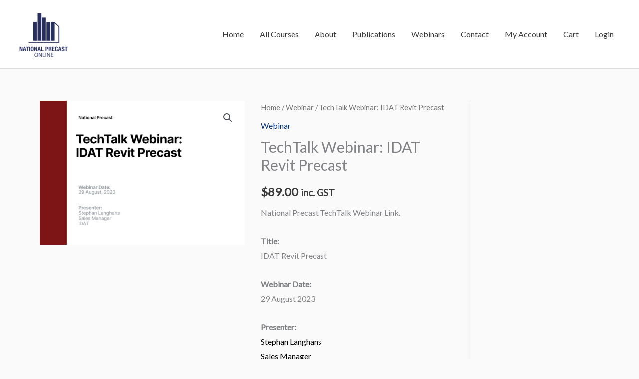

--- FILE ---
content_type: text/css
request_url: https://nationalprecastonline.com.au/wp-content/uploads/elementor/css/post-24787.css?ver=1768923346
body_size: 250
content:
.elementor-24787 .elementor-element.elementor-element-7dea9f4:not(.elementor-motion-effects-element-type-background), .elementor-24787 .elementor-element.elementor-element-7dea9f4 > .elementor-motion-effects-container > .elementor-motion-effects-layer{background-color:transparent;background-image:linear-gradient(120deg, #00205B 0%, #000B23 100%);}.elementor-24787 .elementor-element.elementor-element-7dea9f4 > .elementor-background-overlay{background-color:rgba(0, 77, 230, 0);background-image:url("https://nationalprecastonline.com.au/wp-content/uploads/2020/06/Background-image-ideas2.png");background-position:bottom right;background-repeat:no-repeat;background-size:cover;opacity:0.1;mix-blend-mode:luminosity;transition:background 0.3s, border-radius 0.3s, opacity 0.3s;}.elementor-24787 .elementor-element.elementor-element-7dea9f4{transition:background 0.3s, border 0.3s, border-radius 0.3s, box-shadow 0.3s;margin-top:0px;margin-bottom:0px;}.elementor-24787 .elementor-element.elementor-element-752e87f{--spacer-size:80px;}.elementor-24787 .elementor-element.elementor-element-b1aa6bb > .elementor-element-populated{padding:10px 50px 10px 50px;}.elementor-24787 .elementor-element.elementor-element-bff792b .elementor-image-box-wrapper{text-align:center;}.elementor-24787 .elementor-element.elementor-element-bff792b .elementor-image-box-title{color:#ffffff;}.elementor-24787 .elementor-element.elementor-element-bff792b .elementor-image-box-description{color:#ffffff;}.elementor-24787 .elementor-element.elementor-element-6b8b68c .elementor-button{background-color:#ffffff;fill:#071F4B;color:#071F4B;}.elementor-24787 .elementor-element.elementor-element-6b8b68c .elementor-button:hover, .elementor-24787 .elementor-element.elementor-element-6b8b68c .elementor-button:focus{background-color:rgba(255, 255, 255, 0.25);color:#FFFFFF;}.elementor-24787 .elementor-element.elementor-element-6b8b68c > .elementor-widget-container{margin:20px 0px 0px 0px;}.elementor-24787 .elementor-element.elementor-element-6b8b68c .elementor-button:hover svg, .elementor-24787 .elementor-element.elementor-element-6b8b68c .elementor-button:focus svg{fill:#FFFFFF;}.elementor-24787 .elementor-element.elementor-element-b3dec4b{--spacer-size:50px;}.elementor-24787 .elementor-element.elementor-element-c8819c9 .hfe-copyright-wrapper a, .elementor-24787 .elementor-element.elementor-element-c8819c9 .hfe-copyright-wrapper{color:#ffffff;}.elementor-24787 .elementor-element.elementor-element-9102740 .hfe-copyright-wrapper{text-align:right;}.elementor-24787 .elementor-element.elementor-element-9102740 .hfe-copyright-wrapper a, .elementor-24787 .elementor-element.elementor-element-9102740 .hfe-copyright-wrapper{color:#ffffff;}@media(max-width:1024px){.elementor-24787 .elementor-element.elementor-element-7dea9f4{padding:10px 10px 10px 10px;}.elementor-24787 .elementor-element.elementor-element-752e87f{--spacer-size:60px;}.elementor-24787 .elementor-element.elementor-element-b1aa6bb > .elementor-element-populated{padding:0px 0px 0px 0px;}.elementor-24787 .elementor-element.elementor-element-bff792b .elementor-image-box-wrapper{text-align:center;}.elementor-24787 .elementor-element.elementor-element-c8819c9 .hfe-copyright-wrapper{text-align:center;}.elementor-24787 .elementor-element.elementor-element-9102740 .hfe-copyright-wrapper{text-align:center;}}@media(max-width:767px){.elementor-24787 .elementor-element.elementor-element-752e87f{--spacer-size:55px;}.elementor-24787 .elementor-element.elementor-element-bff792b .elementor-image-box-wrapper{text-align:center;}.elementor-24787 .elementor-element.elementor-element-6b8b68c > .elementor-widget-container{margin:20px 0px 0px 0px;}}@media(min-width:768px){.elementor-24787 .elementor-element.elementor-element-56d37c3{width:10%;}.elementor-24787 .elementor-element.elementor-element-b1aa6bb{width:78.666%;}.elementor-24787 .elementor-element.elementor-element-852ecaa{width:10%;}}@media(max-width:1024px) and (min-width:768px){.elementor-24787 .elementor-element.elementor-element-56d37c3{width:10%;}.elementor-24787 .elementor-element.elementor-element-852ecaa{width:10%;}}@media(min-width:1025px){.elementor-24787 .elementor-element.elementor-element-7dea9f4 > .elementor-background-overlay{background-attachment:fixed;}}